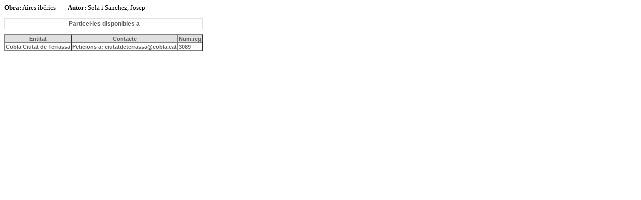

--- FILE ---
content_type: text/html
request_url: https://boig.sardanista.cat/llistat.asp?id=28137&id2=2
body_size: 905
content:

<html>

<head>
<meta NAME="GENERATOR" Content="Microsoft FrontPage 6.0">
<title>Sardanes</title>
<link rel="stylesheet" href="./estils.css" type="text/css" >
</head>

<body>
 </p>
</body>
</html>

<font face="Verdana" size="2"><script>console.log('SQL Executat: select * from CSParticeles where sardana=28137');</script> </p>

<p><strong>Obra:</strong>&nbsp;Aires ib�rics&nbsp;&nbsp;&nbsp;&nbsp;&nbsp;&nbsp;&nbsp; <strong>Autor:&nbsp;</strong>Sol� i S�nchez, Josep</p>

<table BORDER="1" CELLSPACING="0">
  <caption class="titol_plana"><strong>Particel�les disponibles a</strong></caption>
 
<THEAD class="texte_negreta_gris1" bgcolor="#E0E0E0">
  <tr>
    <th>Entitat</th>
    <th>Contacte</th>
    <th>Num.reg</th>
  </tr>
</THEAD>
<TBODY class="texte_negreta_gris1">

  <tr VALIGN="TOP">
    <td>Cobla Ciutat de Terrassa </td>
    <td>Peticions a: ciutatdeterrassa@cobla.cat </td>
    <td>3089</td>
  </tr>

</TBODY>
<TFOOT>
</TFOOT>
</table>

<p>
</font>
</body>
</html>

--- FILE ---
content_type: text/css
request_url: https://boig.sardanista.cat/estils.css
body_size: 16454
content:
.texte_petit_enllac:hover {
	COLOR: #666666; TEXT-DECORATION: underline
}
.texte_petit_negre {
	FONT-SIZE: 9px; COLOR: #000000; FONT-FAMILY: Verdana, Arial, Helvetica, sans-serif; TEXT-DECORATION: none
}
.texte_petit_negre:hover {
	COLOR: #666666; TEXT-DECORATION: underline
}
.texte_petit_gris1 {
	FONT-SIZE: 9px; COLOR: #7f7f7f; FONT-FAMILY: Verdana, Arial, Helvetica, sans-serif; TEXT-DECORATION: none
}
.texte_petit_gris1:hover {
	COLOR: #000000; TEXT-DECORATION: underline
}
.texte_petit_gris2 {
	FONT-SIZE: 9px; COLOR: #87898c; FONT-FAMILY: Verdana, Arial, Helvetica, sans-serif; TEXT-DECORATION: none
}
.texte_petit_gris2:hover {
	COLOR: #000000; TEXT-DECORATION: underline
}
.texte_petit_gris3 {
	FONT-SIZE: 9px; COLOR: #888888; FONT-FAMILY: Verdana, Arial, Helvetica, sans-serif; TEXT-DECORATION: none
}
.texte_petit_gris3:hover {
	COLOR: #000000; TEXT-DECORATION: underline
}
.texte_petit_blanc {
	FONT-SIZE: 9px; COLOR: #ffffff; FONT-FAMILY: Verdana, Arial, Helvetica, sans-serif; TEXT-DECORATION: none
}
.texte_petit_blanc:hover {
	COLOR: #cccccc; TEXT-DECORATION: underline
}
.texte_normal_negre {
	FONT-SIZE: 10px; COLOR: #000000; FONT-FAMILY: Verdana, Arial, Helvetica, sans-serif; TEXT-DECORATION: none
}
.texte_normal_negre:hover {
	COLOR: #666666; TEXT-DECORATION: underline
}
.texte_normal_enllac {
	FONT-SIZE: 10px; COLOR: #000000; FONT-FAMILY: Verdana, Arial, Helvetica, sans-serif; TEXT-DECORATION: none
}
.texte_normal_enllac:hover {
	COLOR: #666666; TEXT-DECORATION: underline
}
.texte_normal_gris1 {
	FONT-SIZE: 10px; COLOR: #7f7f7f; FONT-FAMILY: Verdana, Arial, Helvetica, sans-serif; TEXT-DECORATION: none
}
.texte_normal_gris1:hover {
	COLOR: #000000; TEXT-DECORATION: underline
}
.texte_normal_gris2 {
	FONT-SIZE: 10px; COLOR: #87898c; FONT-FAMILY: Verdana, Arial, Helvetica, sans-serif; TEXT-DECORATION: none
}
.texte_normal_gris2:hover {
	COLOR: #000000; TEXT-DECORATION: underline
}
.texte_normal_gris3 {
	FONT-SIZE: 10px; COLOR: #888888; FONT-FAMILY: Verdana, Arial, Helvetica, sans-serif; TEXT-DECORATION: none
}
.texte_normal_gris3:hover {
	COLOR: #000000; TEXT-DECORATION: underline
}
.a:visited {
	COLOR: #dccbc3
}
.texte_normal_blanc {
	FONT-SIZE: 10px; COLOR: #ffffff; FONT-FAMILY: Verdana, Arial, Helvetica, sans-serif; TEXT-DECORATION: none
}
.texte_gran {
	FONT-SIZE: 20px; COLOR: #ffffff; FONT-FAMILY: Verdana, Arial, Helvetica, sans-serif; BACKGROUND-COLOR: #949494; padding-bottom: 0px;
}
.texte_normal_verd {
	FONT-SIZE: 12px; COLOR: #336633; FONT-FAMILY: Verdana, Arial, Helvetica, sans-serif; TEXT-DECORATION: none
}
.texte_normal_vermell {
	FONT-SIZE: 12px; COLOR: #990000; FONT-FAMILY: Verdana, Arial, Helvetica, sans-serif; TEXT-DECORATION: none
}
.texte_normal_blanc:hover {
	COLOR: #cccccc; TEXT-DECORATION: underline
}
.texte_negreta_enllac {
	FONT-WEIGHT: bold; FONT-SIZE: 10px; COLOR: #000000; FONT-FAMILY: Verdana, Arial, Helvetica, sans-serif; TEXT-DECORATION: none
}
.texte_negreta_enllac:hover {
	COLOR: #666666; TEXT-DECORATION: underline
}
.texte_negreta_negre {
	FONT-WEIGHT: bold; FONT-SIZE: 10px; COLOR: #000000; FONT-FAMILY: Verdana, Arial, Helvetica, sans-serif; TEXT-DECORATION: none
}
.texte_negreta_negre:hover {
	COLOR: #666666; TEXT-DECORATION: underline
}
.texte_negreta_gris1 {
	FONT-WEIGHT: bold; FONT-SIZE: 11px; COLOR: #5f5f5f; FONT-FAMILY: Verdana, Arial, Helvetica, sans-serif; TEXT-DECORATION: none
}
.texte_negreta_gris1:link {
	COLOR: #000000; TEXT-DECORATION: none
}
.texte_negreta_gris1:hover {
	COLOR: #333333; TEXT-DECORATION: none
}
.texte_negreta_gris1:visited {
	COLOR: #444444; TEXT-DECORATION: none
}
.texte_negreta_gris2 {
	FONT-WEIGHT: bold; FONT-SIZE: 10px; COLOR: #87898c; FONT-FAMILY: Verdana, Arial, Helvetica, sans-serif; TEXT-DECORATION: none
}
.texte_negreta_gris2:hover {
	COLOR: #000000; TEXT-DECORATION: underline
}
.texte_negreta_gris3 {
	FONT-WEIGHT: bold; FONT-SIZE: 10px; COLOR: #888888; FONT-FAMILY: Verdana, Arial, Helvetica, sans-serif; TEXT-DECORATION: none
}
.texte_negreta_gris3:hover {
	COLOR: #000000; TEXT-DECORATION: underline
}
.texte_negreta_blanc {
	FONT-WEIGHT: bold; FONT-SIZE: 10px; COLOR: #ffffff; FONT-FAMILY: Verdana, Arial, Helvetica, sans-serif; TEXT-DECORATION: none
}
.texte_negreta_blanc:hover {
	COLOR: #cccccc; TEXT-DECORATION: underline
}
.titol_negreta_enllac {
	FONT-WEIGHT: bold; FONT-SIZE: 12px; COLOR: #000000; FONT-FAMILY: Verdana, Arial, Helvetica, sans-serif; TEXT-DECORATION: none
}
.titol_negreta_enllac:hover {
	COLOR: #666666; TEXT-DECORATION: underline
}
.titol_negreta_negre {
	FONT-WEIGHT: bold; FONT-SIZE: 12px; COLOR: #000000; FONT-FAMILY: Verdana, Arial, Helvetica, sans-serif; TEXT-DECORATION: none
}
.titol_negreta_negre:hover {
	COLOR: #666666; TEXT-DECORATION: underline
}
.titol_negreta_gris1 {
	FONT-WEIGHT: bold; FONT-SIZE: 12px; COLOR: #7f7f7f; FONT-FAMILY: Verdana, Arial, Helvetica, sans-serif; TEXT-DECORATION: none
}
.titol_negreta_gris1:hover {
	COLOR: #000000; TEXT-DECORATION: underline
}
.titol_negreta_gris2 {
	FONT-WEIGHT: bold; FONT-SIZE: 12px; COLOR: #87898c; FONT-FAMILY: Verdana, Arial, Helvetica, sans-serif; TEXT-DECORATION: none
}
.titol_negreta_gris2:hover {
	COLOR: #000000; TEXT-DECORATION: underline
}
.titol_negreta_gris3 {
	FONT-WEIGHT: bold; FONT-SIZE: 12px; COLOR: #888888; FONT-FAMILY: Verdana, Arial, Helvetica, sans-serif; TEXT-DECORATION: none
}
.titol_negreta_gris3:hover {
	COLOR: #000000; TEXT-DECORATION: underline
}
.titol_negreta_blanc {
	FONT-WEIGHT: bold; FONT-SIZE: 12px; COLOR: #ffffff; FONT-FAMILY: Verdana, Arial, Helvetica, sans-serif; TEXT-DECORATION: none
}
.titol_negreta_blanc:hover {
	COLOR: #cccccc; TEXT-DECORATION: underline
}
.fons_trencat {
	BACKGROUND: #f7f7f7
}
.fons_blanc {
	BACKGROUND: #ffffff
}
.texte_desplegable {
	FONT-WEIGHT: bold; FONT-SIZE: 10px; COLOR: #7f7f7f; FONT-FAMILY: Verdana, Arial, Helvetica, sans-serif; TEXT-DECORATION: none
}
.texte_desplegable_petit {
	FONT-WEIGHT: bold; FONT-SIZE: 8px; COLOR: #7f7f7f; FONT-FAMILY: Verdana, Arial, Helvetica, sans-serif; TEXT-DECORATION: none
}
.texte_desplegable_gran {
	FONT-WEIGHT: normal; FONT-SIZE: 12px; COLOR: #7f7f7f; FONT-FAMILY: Verdana, Arial, Helvetica, sans-serif; TEXT-DECORATION: none
}
.texte_boto {
	FONT-SIZE: 10px; COLOR: #7f7f7f; FONT-FAMILY: Verdana, Arial, Helvetica, sans-serif; TEXT-DECORATION: none
}
.texte_boto_gran {
	FONT-SIZE: 14px; COLOR: #7f7f7f; FONT-FAMILY: Verdana, Arial, Helvetica, sans-serif; TEXT-DECORATION: none
}
.titol_plana {
	BORDER-RIGHT: #e0e0e0 1px solid; BORDER-TOP: #e0e0e0 1px solid; PADDING-LEFT: 3px; FONT-WEIGHT: bold; FONT-SIZE: 12px; MARGIN-BOTTOM: 10px; PADDING-BOTTOM: 3px; BORDER-LEFT: #e0e0e0 1px solid; COLOR: #5f5f5f; PADDING-TOP: 3px; BORDER-BOTTOM: #e0e0e0 1px solid; FONT-FAMILY: Verdana, Arial, Helvetica, sans-serif; TEXT-DECORATION: none
}
.buscador {
	BORDER-RIGHT: #7f7f7f 1px solid; PADDING-RIGHT: 2px; BORDER-TOP: #7f7f7f 1px solid; PADDING-LEFT: 2px; BACKGROUND: #ffffff; PADDING-BOTTOM: 2px; BORDER-LEFT: #7f7f7f 1px solid; PADDING-TOP: 2px; BORDER-BOTTOM: #7f7f7f 1px solid
}
.taula_formulari {
	BORDER-RIGHT: #e0e0e0 1px solid; PADDING-RIGHT: 1px; BORDER-TOP: #e0e0e0 1px solid; PADDING-LEFT: 1px; PADDING-BOTTOM: 1px; BORDER-LEFT: #e0e0e0 1px solid; PADDING-TOP: 1px; BORDER-BOTTOM: #e0e0e0 1px solid
}
.taula_missatges_enviament {
	BORDER-RIGHT: #e0e0e0 1px solid; PADDING-RIGHT: 1px; BORDER-TOP: #e0e0e0 1px solid; PADDING-LEFT: 1px; PADDING-BOTTOM: 1px; BORDER-LEFT: #e0e0e0 1px solid; PADDING-TOP: 1px; BORDER-BOTTOM: #e0e0e0 1px solid; HEIGHT: 50px
}
.camp_titol {
	BORDER-RIGHT: #e0e0e0 1px solid; PADDING-RIGHT: 3px; BORDER-TOP: #e0e0e0 1px solid; PADDING-LEFT: 0px; FONT-WEIGHT: bold; FONT-SIZE: 12px; PADDING-BOTTOM: 0px; VERTICAL-ALIGN: top; BORDER-LEFT: #e0e0e0 1px solid; COLOR: #888888; PADDING-TOP: 1px; BORDER-BOTTOM: #e0e0e0 1px solid; FONT-FAMILY: Verdana, Arial, Helvetica, sans-serif; BACKGROUND-COLOR: #e0e0e0; TEXT-ALIGN: right; TEXT-DECORATION: none
}
.camp_valor {
	BORDER-RIGHT: #e0e0e0 1px solid; BORDER-TOP: #e0e0e0 1px solid; FONT-SIZE: 12px; BORDER-LEFT: #e0e0e0 1px solid; COLOR: #7f7f7f; BORDER-BOTTOM: #e0e0e0 1px solid; FONT-FAMILY: Verdana, Arial, Helvetica, sans-serif; BACKGROUND-COLOR: #ffffff; TEXT-DECORATION: none
}
.ToolBar {
	PADDING-RIGHT: 0px; PADDING-LEFT: 0px; FONT-SIZE: 12px; PADDING-BOTTOM: 0px; CURSOR: hand; COLOR: #949698; PADDING-TOP: 0px; FONT-FAMILY: Arial; HEIGHT: 25px; BACKGROUND-COLOR: #d0d1d2
}
.ToolBar A {
	PADDING-RIGHT: 10px; PADDING-LEFT: 10px; FONT-SIZE: 13px; PADDING-BOTTOM: 5px; WIDTH: 100%; CURSOR: hand; COLOR: #949698; PADDING-TOP: 5px; FONT-FAMILY: Arial; TEXT-DECORATION: none
}
.ToolBar A:hover {
	PADDING-RIGHT: 10px; PADDING-LEFT: 10px; FONT-SIZE: 13px; PADDING-BOTTOM: 5px; WIDTH: 100%; CURSOR: hand; COLOR: #000000; PADDING-TOP: 5px; FONT-FAMILY: Arial; BACKGROUND-COLOR: #b4b5b7; TEXT-DECORATION: none
}
.tabs {
	PADDING-RIGHT: 0px; PADDING-LEFT: 0px; BACKGROUND: #d0d1d2; PADDING-BOTTOM: 0px; MARGIN: 0px; OVERFLOW: hidden; PADDING-TOP: 0px; POSITION: relative; HEIGHT: 27px
}
.tabs LI {
	DISPLAY: inline
}
.tabs A:hover {
	BORDER-RIGHT: #fff 1px solid; BACKGROUND: #b4b5b7; COLOR: #000000
}
.tabs A.tab-active {
	BORDER-RIGHT: #fff 1px solid; BACKGROUND: #b4b5b7; COLOR: #000000
}
.tabs A {
	BORDER-RIGHT: #e0e0e0 1px solid; PADDING-RIGHT: 10px; PADDING-LEFT: 10px; PADDING-BOTTOM: 10px; MARGIN: 0px -4px 0px 0px; FONT: bold 11px verdana, helvetica, sans-serif; BORDER-LEFT: #fff 1px solid; COLOR: #949698; PADDING-TOP: 6px; POSITION: relative; HEIGHT: 15px; TEXT-DECORATION: none
}
.tab-container {
	BORDER-RIGHT: #e0e0e0 1px solid; BORDER-TOP: #e0e0e0 1px solid; BACKGROUND: #ffffff; BORDER-LEFT: #e0e0e0 1px solid; BORDER-BOTTOM: #e0e0e0 1px solid
}
#tab-panes {
	MIN-HEIGHT: 50px; MARGIN: 3px; POSITION: relative
}
#pane1 {
	LEFT: 0px; POSITION: absolute; TOP: 0px
}
#pane2 {
	LEFT: 0px; POSITION: absolute; TOP: 0px
}
A {
	FONT-WEIGHT: bold; FONT-SIZE: 10px; COLOR: #666666; FONT-FAMILY: Verdana, Arial, Helvetica, sans-serif; TEXT-DECORATION: none
}
A:link {
	COLOR: #444444; TEXT-DECORATION: underline
}
A:hover {
	COLOR: #333333; TEXT-DECORATION: underline
}
A:visited {
	COLOR: #888888 ; text-decoration: underline
}
.fieldWithErrors {
	PADDING-RIGHT: 2px; PADDING-LEFT: 2px; PADDING-BOTTOM: 2px; PADDING-TOP: 2px; BACKGROUND-COLOR: red
}
#flash_error {
	BORDER-RIGHT: red 2px solid; PADDING-RIGHT: 5px; BORDER-TOP: red 2px solid; PADDING-LEFT: 5px; MARGIN-BOTTOM: 5px; PADDING-BOTTOM: 5px; FONT: bold 11px verdana; BORDER-LEFT: red 2px solid; PADDING-TOP: 5px; BORDER-BOTTOM: red 2px solid; POSITION: static; BACKGROUND-COLOR: #f0f0f0
}
#flash_ok {
	BORDER-RIGHT: green 1px solid; PADDING-RIGHT: 5px; BORDER-TOP: green 1px solid; PADDING-LEFT: 5px; MARGIN-BOTTOM: 5px; PADDING-BOTTOM: 5px; FONT: bold 11px verdana; BORDER-LEFT: green 1px solid; PADDING-TOP: 5px; BORDER-BOTTOM: green 1px solid; POSITION: static; BACKGROUND-COLOR: #f0f0f0
}
#errorExplanation {
	BORDER-RIGHT: red 2px solid; PADDING-RIGHT: 7px; BORDER-TOP: red 2px solid; PADDING-LEFT: 7px; MARGIN-BOTTOM: 20px; PADDING-BOTTOM: 12px; BORDER-LEFT: red 2px solid; WIDTH: 400px; PADDING-TOP: 7px; BORDER-BOTTOM: red 2px solid; BACKGROUND-COLOR: #f0f0f0
}
#errorExplanation H2 {
	PADDING-RIGHT: 5px; PADDING-LEFT: 15px; FONT-WEIGHT: bold; FONT-SIZE: 12px; PADDING-BOTTOM: 5px; MARGIN: -7px; COLOR: #fff; PADDING-TOP: 5px; BACKGROUND-COLOR: #c00; TEXT-ALIGN: left
}
#errorExplanation P {
	PADDING-RIGHT: 5px; PADDING-LEFT: 5px; MARGIN-BOTTOM: 0px; PADDING-BOTTOM: 5px; COLOR: #333; PADDING-TOP: 5px
}
#errorExplanation UL LI {
	FONT-SIZE: 12px; LIST-STYLE-TYPE: square
}
.altres {
	FONT-SIZE: 12px; COLOR: #742e3d; FONT-FAMILY: Verdana, Arial, Helvetica, sans-serif
}
.seccio {
	FONT-WEIGHT: bold; FONT-SIZE: 12px; COLOR: #990099; FONT-FAMILY: Verdana, Arial, Helvetica, sans-serif
}
.datanum {
	FONT-SIZE: 9px; COLOR: #ffffff; FONT-FAMILY: Verdana, Arial, Helvetica, sans-serif
}
.texte {
	FONT-SIZE: 12px; COLOR: #000000; FONT-FAMILY: Verdana, Arial, Helvetica, sans-serif
}
.titular {
	FONT-WEIGHT: bold; FONT-SIZE: 12px; COLOR: #000000; FONT-FAMILY: Verdana, Arial, Helvetica, sans-serif
}
.quison {
	FONT-SIZE: 8px; COLOR: #ffffff; FONT-FAMILY: Verdana, Arial, Helvetica, sans-serif
}
.entitat {
	FONT-WEIGHT: bold; FONT-SIZE: 12px; COLOR: #ffffff; FONT-FAMILY: Verdana, Arial, Helvetica, sans-serif
}
A.entitat:link {
	COLOR: #dccbc3; TEXT-DECORATION: underline
}
A.entitat:visited {
	COLOR: #dccbc3; TEXT-DECORATION: underline
}
A.entitat:active {
	COLOR: #dccbc3; TEXT-DECORATION: underline
}
A.entitat:hover {
	COLOR: #eeeeee; TEXT-DECORATION: underline
}
.ent2 {
	FONT-WEIGHT: bold; FONT-SIZE: 12px; COLOR: #dccbc3; FONT-FAMILY: Verdana, Arial, Helvetica, sans-serif
}
A.ent2:link {
	COLOR: #dccbc3; TEXT-DECORATION: none
}
A.ent2:visited {
	COLOR: #dccbc3; TEXT-DECORATION: none
}
A.ent2:active {
	COLOR: #dccbc3; TEXT-DECORATION: none
}
A.ent2:hover {
	COLOR: #eeeeee; TEXT-DECORATION: underline
}
.fieldset {
	BORDER-RIGHT: #e0e0e0 1px solid; PADDING-RIGHT: 15px; BORDER-TOP: #e0e0e0 1px solid; MARGIN-TOP: 0px; PADDING-LEFT: 15px; LEFT: 0px; MARGIN-LEFT: 0px; BORDER-LEFT: #e0e0e0 1px solid; WIDTH: 400px; BORDER-BOTTOM: #e0e0e0 1px solid; TOP: 0px; BACKGROUND-COLOR: #f8f8f8; TEXT-ALIGN: justify
}
.fieldset_legend {
	MARGIN-TOP: 15px; COLOR: #ffffff; BACKGROUND-COLOR: #7e7e7e; TEXT-ALIGN: left
}
#admin {
	WIDTH: 400px
}
#login {
	MARGIN-TOP: -100px; LEFT: 50%; MARGIN-LEFT: -200px; WIDTH: 400px; POSITION: absolute; TOP: 50%
}
.users_fieldset {
	BORDER-RIGHT: #006699 1px solid; PADDING-RIGHT: 15px; BORDER-TOP: #006699 1px solid; MARGIN-TOP: 0px; PADDING-LEFT: 15px; LEFT: 0px; MARGIN-LEFT: 0px; BORDER-LEFT: #006699 1px solid; WIDTH: 400px; BORDER-BOTTOM: #006699 1px solid; TOP: 0px; BACKGROUND-COLOR: #ecf9ff; TEXT-ALIGN: justify
}
.users_fieldset_legend {
	MARGIN-TOP: 15px; COLOR: #ffffff; BACKGROUND-COLOR: #006699; TEXT-ALIGN: left
}
#main {
	BORDER-RIGHT: 0px; BORDER-TOP: 0px; MARGIN-LEFT: auto; BORDER-LEFT: 0px; WIDTH: 761px; MARGIN-RIGHT: auto; BORDER-BOTTOM: 0px
}
#logo {
	PADDING-RIGHT: 0px; PADDING-LEFT: 0px; PADDING-BOTTOM: 0px; WIDTH: 759px; PADDING-TOP: 0px; HEIGHT: 130px
}
#logo H1 {
	PADDING-RIGHT: 0px; PADDING-LEFT: 19px; FONT-WEIGHT: normal; FONT-SIZE: 150%; PADDING-BOTTOM: 0px; PADDING-TOP: 38px; FONT-FAMILY: verdana, arial, sans-serif; LETTER-SPACING: 0.3em
}
HR.linia_capcalera {
	PADDING-RIGHT: 10px; PADDING-LEFT: 10px; WIDTH: 720px; TEXT-ALIGN: center
}
.logo_prbb {
	PADDING-RIGHT: 0px; PADDING-LEFT: 15px; FONT-SIZE: 12px; PADDING-BOTTOM: 0px; OVERFLOW: hidden; WIDTH: 730px; PADDING-TOP: 15px; POSITION: relative; align: justify
}
#menu {
	PADDING-RIGHT: 0px; PADDING-LEFT: 0px; FONT-SIZE: 16px; FLOAT: left; PADDING-BOTTOM: 0px; MARGIN: 0px 0px 15px 15px; WIDTH: 600px; PADDING-TOP: 8px; FONT-FAMILY: Geneva, Arial, Helvetica, sans-serif; HEIGHT: auto
}
#menu UL {
	PADDING-RIGHT: 0px; PADDING-LEFT: 0px; FLOAT: left; PADDING-BOTTOM: 0px; MARGIN: 0px auto; WIDTH: 216px; PADDING-TOP: 0px; LIST-STYLE-TYPE: none; TEXT-ALIGN: left
}
#menu LI {
	FLOAT: left; MARGIN: 0px
}
#menu H3 {
	PADDING-RIGHT: 5px; PADDING-LEFT: 5px; PADDING-BOTTOM: 3px; COLOR: #ffffff; PADDING-TOP: 3px; BACKGROUND-COLOR: #8d9299
}
#menu LI A {
	PADDING-RIGHT: 10px; PADDING-LEFT: 12px; FONT-SIZE: 14px; FLOAT: left; PADDING-BOTTOM: 4px; WIDTH: 194px; PADDING-TOP: 3px; BORDER-BOTTOM: 1px solid; HEIGHT: 18px; TEXT-DECORATION: none
}
#menu {
	BACKGROUND: url(http://www.prbb.org/prbb_actual/images/maqueta_prbb_bn.jpg) #fdfdfd repeat-x center 50%; COLOR: #3e4244
}
#menu LI A {
	BORDER-LEFT-COLOR: #ffffff; BORDER-BOTTOM-COLOR: #ffffff; COLOR: #3e4244; BORDER-TOP-COLOR: #ffffff; BACKGROUND-COLOR: transparent; BORDER-RIGHT-COLOR: #ffffff
}
#menu LI A:hover {
	BORDER-LEFT-COLOR: #ffffff; BORDER-BOTTOM-COLOR: #ffffff; COLOR: #ffffff; BORDER-TOP-COLOR: #ffffff; BACKGROUND-COLOR: #8d9299; BORDER-RIGHT-COLOR: #ffffff
}
#menu LI A#selected {
	BORDER-LEFT-COLOR: #ffffff; BORDER-BOTTOM-COLOR: #ffffff; COLOR: #ffffff; BORDER-TOP-COLOR: #ffffff; BACKGROUND-COLOR: #8d9299; BORDER-RIGHT-COLOR: #ffffff
}
.menu_horitzontal {
	FONT-WEIGHT: bold; FONT-SIZE: 12px; PADDING-BOTTOM: 5px; COLOR: #ffcccc; PADDING-TOP: 5px; BACKGROUND-COLOR: #742e3d; TEXT-ALIGN: center
}
.link_menu_horitzontal {
	COLOR: #ffcccc; FONT-FAMILY: Geneva, Arial, Helvetica, sans-serif
}